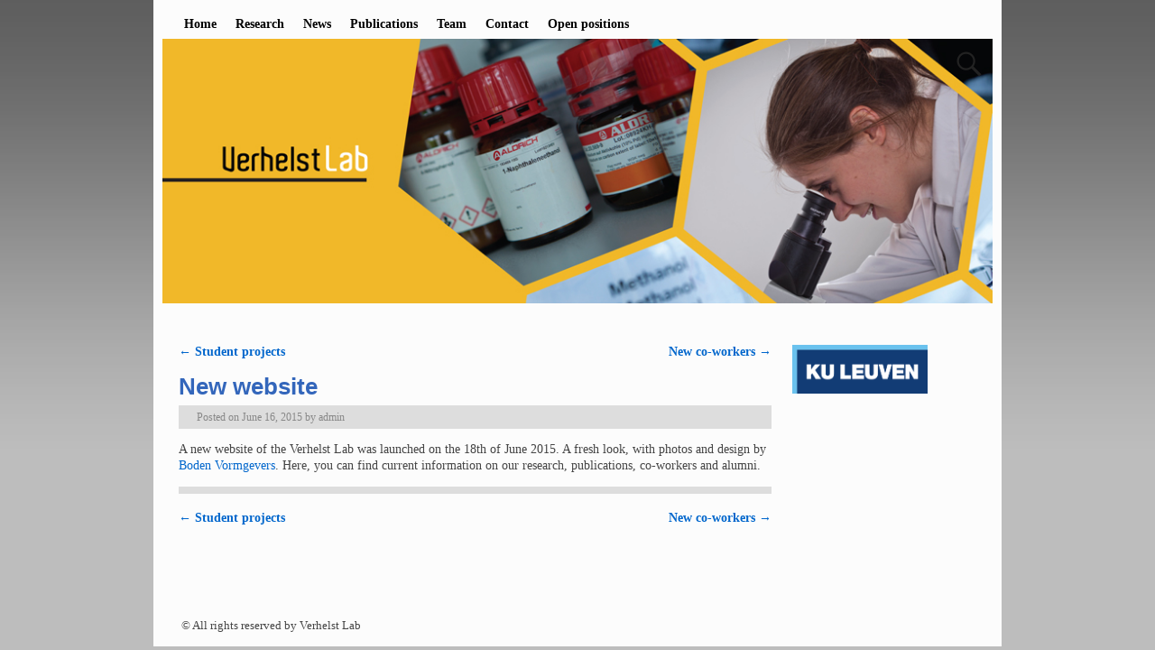

--- FILE ---
content_type: text/css
request_url: http://www.verhelstlab.net/wp-content/uploads/weaverx5-subthemes/style-weaverxt.css?ver=47
body_size: 1886
content:
/* WARNING: Do not edit this file. It is dynamically generated. Any edits you make will be overwritten. */
/* This file generated using Weaver Xtreme 5.0.7 subtheme: White */
/* Weaver Xtreme5 styles - Version 47 */
#wrapper{max-width:940px;}
@media (min-width: 1188px) {
.weaverx-sb-one-column .alignwide,#header .alignwide,#header.alignwide,#colophon.alignwide,#colophon .alignwide,
#container .alignwide,#container.alignwide,#wrapper .alignwide,#wrapper.alignwide,#infobar .alignwide,.alignwide {
margin-left: inherit;margin-right: inherit;max-width:none;width:100%;} }
@media (max-width: 1187px) {
.alignwide {margin-left: inherit;margin-right: inherit;max-width:none;width:100%;} }
@media (min-width: 1015px) {
.weaverx-sb-one-column .alignwide,#header .alignwide,#header.alignwide,#colophon.alignwide,#colophon .alignwide,
#container .alignwide,#container.alignwide,#wrapper .alignwide,#wrapper.alignwide,#infobar .alignwide,.alignwide {
margin-left: calc(50% - 46vw);margin-right: calc(50% - 46vw);max-width:10000px;width: 92vw;} }
@media (max-width: 1014px) {
.alignwide {margin-left:0 !important;margin-right:0 !important;max-width:100% !important;width:100% !important;} }
a, .wrapper a {color:#0066CC;}
a:hover, .wrapper a:hover {color:#FF4B33;}
.wrapper .entry-meta a, .wrapper .entry-utility a {color:#888888;}
.wrapper .entry-meta a:hover,.wrapper .entry-utility a:hover {color:#FF4B33;}
.wrapper .widget a {color:#0066CC;}
.wrapper .widget a:hover {color:#FF4B33;}
.border {border:0px solid #CCCCCC;}.border-bottom{border-bottom:0px solid #CCCCCC;}
body {background-image: url( /wp-content/themes/weaver-xtreme/assets/images/gr.png ); background-attachment: scroll; background-repeat: repeat-x;}
#branding #header-image img{float: left;} /* float-left*/.weaverx-theme-menu .current_page_item > a,.weaverx-theme-menu .current-menu-item > a,.weaverx-theme-menu .current-cat > a,.weaverx-theme-menu .current_page_ancestor > a,.weaverx-theme-menu .current-category-ancestor > a,.weaverx-theme-menu .current-menu-ancestor > a,.weaverx-theme-menu .current-menu-parent > a,.weaverx-theme-menu .current-category-parent > a {color:#00008F !important;}
.container img, .colophon img {background-color:transparent;}
.commentlist li.comment, #respond {background-color:transparent;}
#content table {border: 1px solid #e7e7e7;margin: 0 -1px 24px 0;text-align: left;width: 100%;}
#content tr th, #content thead th {color: #888;font-size: 12px;font-weight: bold;line-height: 18px;padding: 9px 24px;}
#content tr td {border-style:none; border-top: 1px solid #e7e7e7; padding: 6px 24px;}
#content tr.odd td {background: rgba( 0,0,0,0.1 );}
.wp-caption p.wp-caption-text, #content .gallery .gallery-caption,.entry-attachment .entry-caption, #content figure figcaption {color:#333333;}
body{font-size:1.00000em;}
body {background-color:#BDBDBD;}
.menu-primary .wvrx-menu-container,.menu-primary .site-title-on-menu,.menu-primary .site-title-on-menu a {background-color:#FCFCFC;}
.menu-primary .wvrx-menu-container,.menu-primary .site-title-on-menu,.menu-primary .site-title-on-menu a {color:#000000;}
.menu-secondary .wvrx-menu-container {background-color:#FCFCFC;}
.menu-secondary .wvrx-menu-container {color:#000000;}
.menu-primary .wvrx-menu ul li a,.menu-primary .wvrx-menu ul.mega-menu li {background-color:#B8B8B8;}
.menu-primary .wvrx-menu ul li a,.menu-primary .wvrx-menu ul.mega-menu li {color:#000000;}
.menu-secondary .wvrx-menu ul li a,.menu-secondary .wvrx-menu ul.mega-menu li {background-color:#B8B8B8;}
.menu-secondary .wvrx-menu ul li a,.menu-secondary .wvrx-menu ul.mega-menu li {color:#000000;}
.menu-primary .wvrx-menu > li > a {color:#000000;}
.menu-primary .wvrx-menu > li > a:hover {color:#444444 !important;}
.menu-primary .wvrx-menu > li > a:hover {background-color:#DDDDDD !important;}
.menu-secondary .wvrx-menu > li > a {color:#000000;}
.menu-secondary .wvrx-menu > li > a:hover {color:#444444 !important;}
.menu-secondary .wvrx-menu > li > a:hover {background-color:#DDDDDD !important;}
.menu-primary .wvrx-menu ul li a {color:#000000;}
.menu-primary .wvrx-menu ul li a:hover {color:#444444 !important;}
.menu-primary .wvrx-menu ul li a:hover {background-color:#DDDDDD !important;}
.menu-secondary .wvrx-menu ul li a {color:#000000;}
.menu-secondary .wvrx-menu ul li a:hover {color:#444444 !important;}
.menu-secondary .wvrx-menu ul li a:hover {background-color:#DDDDDD !important;}
.menu-primary .menu-toggle-button {color:#000000;}
.menu-primary .wvrx-menu-html{margin-top:.5em;}
@media( min-width:768px) {
.menu-primary .wvrx-menu,.menu-primary .wvrx-menu-container{text-align:left;}
}
.menu-primary .menu-arrows .toggle-submenu:after{color:#000000;}
.menu-primary .menu-arrows ul .toggle-submenu:after{color:#000000;}
.menu-primary .menu-arrows.is-mobile-menu.menu-arrows ul a .toggle-submenu:after{color:#000000;}
.menu-primary .menu-arrows ul .toggle-submenu:after{color:#000000;}
.menu-primary .is-mobile-menu.menu-arrows .toggle-submenu {background-color:#DDDDDD;}
.menu-secondary .menu-toggle-button {color:#000000;}
@media( min-width:768px) {
.menu-secondary .wvrx-menu,.menu-secondary .wvrx-menu-container{text-align:left;}
}
.menu-secondary .menu-arrows .toggle-submenu:after{color:#000000;}
.menu-secondary .menu-arrows ul .toggle-submenu:after{color:#000000;}
.menu-secondary .menu-arrows.is-mobile-menu.menu-arrows ul a .toggle-submenu:after{color:#000000;}
.menu-secondary .menu-arrows ul .toggle-submenu:after{color:#000000;}
.menu-secondary .is-mobile-menu.menu-arrows .toggle-submenu {background-color:#DDDDDD;}
@media( min-width:768px) {
.menu-extra .wvrx-menu,.menu-extra .wvrx-menu-container{text-align:left;}
}
@media screen and ( min-width:768px) {
}
#primary-widget-area {background-color:#FCFCFC;}
.widget-area-primary {background-color:#FCFCFC;}
#secondary-widget-area {background-color:#FCFCFC;}
.widget-area-secondary {background-color:#FCFCFC;}
.widget-area-top {background-color:#FCFCFC;}
.widget-area-bottom {background-color:#FCFCFC;}
#header {background-color:transparent;}
#colophon {background-color:#FCFCFC;}
#footer-widget-area {background-color:transparent;}
.widget-area-footer {background-color:transparent;}
#content {background-color:#FCFCFC;}
#content {color:#444444;}
#container {background-color:#FCFCFC;}
#container {padding-top:4px;}
#wrapper {background-color:#FCFCFC;}
#wrapper {color:#444444;}
#wrapper {padding-left:10px;}
#wrapper {padding-right:10px;}
#wrapper {padding-top:10px;}
#wrapper {padding-bottom:5px;}
.post-area {background-color:transparent;}
.widget {background-color:transparent;}
.widget {color:#666666;}
.wrapper #site-title a,.wrapper .site-title a {color:#3366BB;}
#site-tagline > span,.site-tagline > span {color:#666666;}
.page-title {color:#3366BB;}
.wrapper .post-title a,.wrapper .post-title a:visited {color:#3366BB;}
.widget-title {color:#3366BB;}
.blog .sticky {background-color:#CFCFCF;}
hr {background-color:#000000;}
.entry-meta {background-color:#DDDDDD;}
.entry-meta {color:#888888;}
.entry-utility {background-color:#DDDDDD;}
.entry-utility {color:#888888;}
input,textarea {background-color:#F0F0F0;}
.menu-primary .wvrx-menu-container .search-form .search-submit {color:#000000;}
#content .search-form .search-submit {color:#444444;}
#wrapper .search-form .search-submit {color:#444444;}
.widget .search-form .search-submit {color:#666666;}
#inject_fixedtop,#inject_fixedbottom,.wvrx-fixedtop,.wvrx-fixonscroll{max-width:940px;}
@media ( max-width:940px) {.wvrx-fixedtop,.wvrx-fixonscroll,#inject_fixedtop,#inject_fixedbottom {left:0px;margin-left:0 !important;margin-right:0 !important;}}
@media ( min-width:940px) {
			#inject_fixedtop {margin-left:-10px;margin-right:-10px}
			.wvrx-fixedtop,.wvrx-fixonscroll{margin-left:-10px;margin-right:calc( 10px - 0px - 20px )}
			}
@media ( min-width:940px) {
			#inject_fixedbottom {margin-left:-10px;margin-right:-10px}
			}

/* CSS+ Rules */
/*-=:m_primary_bgcolor_css:=-*/.menu-primary .wvrx-menu-container,.menu-primary .site-title-on-menu,.menu-primary .site-title-on-menu a {border: #DDDDDD; margin-top: 2px;margin-left:-1px;}/*-:m_primary_bgcolor_css:-*/
/*-=:m_secondary_bgcolor_css:=-*/.menu-secondary .wvrx-menu-container {border: 1px solid #DDDDDD; margin-top: 2px;margin-left:-1px;}/*-:m_secondary_bgcolor_css:-*/
/*-=:m_primary_sub_bgcolor_css:=-*/.menu-primary .wvrx-menu ul li a,.menu-primary .wvrx-menu ul.mega-menu li {border: 1px solid #DDDDDD;}/*-:m_primary_sub_bgcolor_css:-*/
/*-=:m_secondary_sub_bgcolor_css:=-*/.menu-secondary .wvrx-menu ul li a,.menu-secondary .wvrx-menu ul.mega-menu li {border: 1px solid #DDDDDD;}/*-:m_secondary_sub_bgcolor_css:-*/
/*-=:content_bgcolor_css:=-*/#content {padding left:15px; padding-right:15px;}/*-:content_bgcolor_css:-*/
/*-=:post_info_top_bgcolor_css:=-*/.entry-meta {padding:4px 4px 4px 20px;}/*-:post_info_top_bgcolor_css:-*/
/*-=:post_info_bottom_bgcolor_css:=-*/.entry-utility {padding:4px 4px 4px 20px;}/*-:post_info_bottom_bgcolor_css:-*/

/* End Weaver Xtreme CSS */
